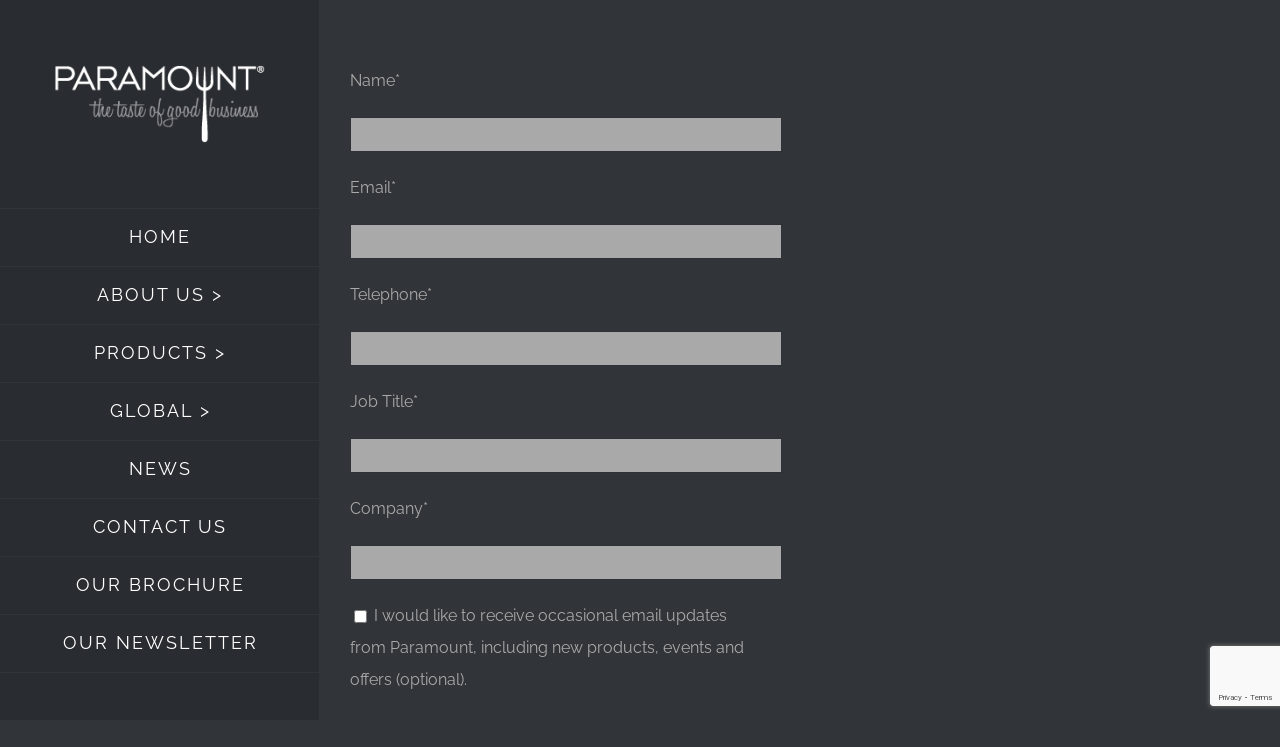

--- FILE ---
content_type: text/html; charset=utf-8
request_url: https://www.google.com/recaptcha/api2/anchor?ar=1&k=6Lcewq0UAAAAAFTLqlO0GJusmQ6gQwsx0RauCd_2&co=aHR0cHM6Ly93d3cucGFyYW1vdW50MjEuY28udWs6NDQz&hl=en&v=PoyoqOPhxBO7pBk68S4YbpHZ&size=invisible&anchor-ms=20000&execute-ms=30000&cb=3nxct2fykvef
body_size: 48574
content:
<!DOCTYPE HTML><html dir="ltr" lang="en"><head><meta http-equiv="Content-Type" content="text/html; charset=UTF-8">
<meta http-equiv="X-UA-Compatible" content="IE=edge">
<title>reCAPTCHA</title>
<style type="text/css">
/* cyrillic-ext */
@font-face {
  font-family: 'Roboto';
  font-style: normal;
  font-weight: 400;
  font-stretch: 100%;
  src: url(//fonts.gstatic.com/s/roboto/v48/KFO7CnqEu92Fr1ME7kSn66aGLdTylUAMa3GUBHMdazTgWw.woff2) format('woff2');
  unicode-range: U+0460-052F, U+1C80-1C8A, U+20B4, U+2DE0-2DFF, U+A640-A69F, U+FE2E-FE2F;
}
/* cyrillic */
@font-face {
  font-family: 'Roboto';
  font-style: normal;
  font-weight: 400;
  font-stretch: 100%;
  src: url(//fonts.gstatic.com/s/roboto/v48/KFO7CnqEu92Fr1ME7kSn66aGLdTylUAMa3iUBHMdazTgWw.woff2) format('woff2');
  unicode-range: U+0301, U+0400-045F, U+0490-0491, U+04B0-04B1, U+2116;
}
/* greek-ext */
@font-face {
  font-family: 'Roboto';
  font-style: normal;
  font-weight: 400;
  font-stretch: 100%;
  src: url(//fonts.gstatic.com/s/roboto/v48/KFO7CnqEu92Fr1ME7kSn66aGLdTylUAMa3CUBHMdazTgWw.woff2) format('woff2');
  unicode-range: U+1F00-1FFF;
}
/* greek */
@font-face {
  font-family: 'Roboto';
  font-style: normal;
  font-weight: 400;
  font-stretch: 100%;
  src: url(//fonts.gstatic.com/s/roboto/v48/KFO7CnqEu92Fr1ME7kSn66aGLdTylUAMa3-UBHMdazTgWw.woff2) format('woff2');
  unicode-range: U+0370-0377, U+037A-037F, U+0384-038A, U+038C, U+038E-03A1, U+03A3-03FF;
}
/* math */
@font-face {
  font-family: 'Roboto';
  font-style: normal;
  font-weight: 400;
  font-stretch: 100%;
  src: url(//fonts.gstatic.com/s/roboto/v48/KFO7CnqEu92Fr1ME7kSn66aGLdTylUAMawCUBHMdazTgWw.woff2) format('woff2');
  unicode-range: U+0302-0303, U+0305, U+0307-0308, U+0310, U+0312, U+0315, U+031A, U+0326-0327, U+032C, U+032F-0330, U+0332-0333, U+0338, U+033A, U+0346, U+034D, U+0391-03A1, U+03A3-03A9, U+03B1-03C9, U+03D1, U+03D5-03D6, U+03F0-03F1, U+03F4-03F5, U+2016-2017, U+2034-2038, U+203C, U+2040, U+2043, U+2047, U+2050, U+2057, U+205F, U+2070-2071, U+2074-208E, U+2090-209C, U+20D0-20DC, U+20E1, U+20E5-20EF, U+2100-2112, U+2114-2115, U+2117-2121, U+2123-214F, U+2190, U+2192, U+2194-21AE, U+21B0-21E5, U+21F1-21F2, U+21F4-2211, U+2213-2214, U+2216-22FF, U+2308-230B, U+2310, U+2319, U+231C-2321, U+2336-237A, U+237C, U+2395, U+239B-23B7, U+23D0, U+23DC-23E1, U+2474-2475, U+25AF, U+25B3, U+25B7, U+25BD, U+25C1, U+25CA, U+25CC, U+25FB, U+266D-266F, U+27C0-27FF, U+2900-2AFF, U+2B0E-2B11, U+2B30-2B4C, U+2BFE, U+3030, U+FF5B, U+FF5D, U+1D400-1D7FF, U+1EE00-1EEFF;
}
/* symbols */
@font-face {
  font-family: 'Roboto';
  font-style: normal;
  font-weight: 400;
  font-stretch: 100%;
  src: url(//fonts.gstatic.com/s/roboto/v48/KFO7CnqEu92Fr1ME7kSn66aGLdTylUAMaxKUBHMdazTgWw.woff2) format('woff2');
  unicode-range: U+0001-000C, U+000E-001F, U+007F-009F, U+20DD-20E0, U+20E2-20E4, U+2150-218F, U+2190, U+2192, U+2194-2199, U+21AF, U+21E6-21F0, U+21F3, U+2218-2219, U+2299, U+22C4-22C6, U+2300-243F, U+2440-244A, U+2460-24FF, U+25A0-27BF, U+2800-28FF, U+2921-2922, U+2981, U+29BF, U+29EB, U+2B00-2BFF, U+4DC0-4DFF, U+FFF9-FFFB, U+10140-1018E, U+10190-1019C, U+101A0, U+101D0-101FD, U+102E0-102FB, U+10E60-10E7E, U+1D2C0-1D2D3, U+1D2E0-1D37F, U+1F000-1F0FF, U+1F100-1F1AD, U+1F1E6-1F1FF, U+1F30D-1F30F, U+1F315, U+1F31C, U+1F31E, U+1F320-1F32C, U+1F336, U+1F378, U+1F37D, U+1F382, U+1F393-1F39F, U+1F3A7-1F3A8, U+1F3AC-1F3AF, U+1F3C2, U+1F3C4-1F3C6, U+1F3CA-1F3CE, U+1F3D4-1F3E0, U+1F3ED, U+1F3F1-1F3F3, U+1F3F5-1F3F7, U+1F408, U+1F415, U+1F41F, U+1F426, U+1F43F, U+1F441-1F442, U+1F444, U+1F446-1F449, U+1F44C-1F44E, U+1F453, U+1F46A, U+1F47D, U+1F4A3, U+1F4B0, U+1F4B3, U+1F4B9, U+1F4BB, U+1F4BF, U+1F4C8-1F4CB, U+1F4D6, U+1F4DA, U+1F4DF, U+1F4E3-1F4E6, U+1F4EA-1F4ED, U+1F4F7, U+1F4F9-1F4FB, U+1F4FD-1F4FE, U+1F503, U+1F507-1F50B, U+1F50D, U+1F512-1F513, U+1F53E-1F54A, U+1F54F-1F5FA, U+1F610, U+1F650-1F67F, U+1F687, U+1F68D, U+1F691, U+1F694, U+1F698, U+1F6AD, U+1F6B2, U+1F6B9-1F6BA, U+1F6BC, U+1F6C6-1F6CF, U+1F6D3-1F6D7, U+1F6E0-1F6EA, U+1F6F0-1F6F3, U+1F6F7-1F6FC, U+1F700-1F7FF, U+1F800-1F80B, U+1F810-1F847, U+1F850-1F859, U+1F860-1F887, U+1F890-1F8AD, U+1F8B0-1F8BB, U+1F8C0-1F8C1, U+1F900-1F90B, U+1F93B, U+1F946, U+1F984, U+1F996, U+1F9E9, U+1FA00-1FA6F, U+1FA70-1FA7C, U+1FA80-1FA89, U+1FA8F-1FAC6, U+1FACE-1FADC, U+1FADF-1FAE9, U+1FAF0-1FAF8, U+1FB00-1FBFF;
}
/* vietnamese */
@font-face {
  font-family: 'Roboto';
  font-style: normal;
  font-weight: 400;
  font-stretch: 100%;
  src: url(//fonts.gstatic.com/s/roboto/v48/KFO7CnqEu92Fr1ME7kSn66aGLdTylUAMa3OUBHMdazTgWw.woff2) format('woff2');
  unicode-range: U+0102-0103, U+0110-0111, U+0128-0129, U+0168-0169, U+01A0-01A1, U+01AF-01B0, U+0300-0301, U+0303-0304, U+0308-0309, U+0323, U+0329, U+1EA0-1EF9, U+20AB;
}
/* latin-ext */
@font-face {
  font-family: 'Roboto';
  font-style: normal;
  font-weight: 400;
  font-stretch: 100%;
  src: url(//fonts.gstatic.com/s/roboto/v48/KFO7CnqEu92Fr1ME7kSn66aGLdTylUAMa3KUBHMdazTgWw.woff2) format('woff2');
  unicode-range: U+0100-02BA, U+02BD-02C5, U+02C7-02CC, U+02CE-02D7, U+02DD-02FF, U+0304, U+0308, U+0329, U+1D00-1DBF, U+1E00-1E9F, U+1EF2-1EFF, U+2020, U+20A0-20AB, U+20AD-20C0, U+2113, U+2C60-2C7F, U+A720-A7FF;
}
/* latin */
@font-face {
  font-family: 'Roboto';
  font-style: normal;
  font-weight: 400;
  font-stretch: 100%;
  src: url(//fonts.gstatic.com/s/roboto/v48/KFO7CnqEu92Fr1ME7kSn66aGLdTylUAMa3yUBHMdazQ.woff2) format('woff2');
  unicode-range: U+0000-00FF, U+0131, U+0152-0153, U+02BB-02BC, U+02C6, U+02DA, U+02DC, U+0304, U+0308, U+0329, U+2000-206F, U+20AC, U+2122, U+2191, U+2193, U+2212, U+2215, U+FEFF, U+FFFD;
}
/* cyrillic-ext */
@font-face {
  font-family: 'Roboto';
  font-style: normal;
  font-weight: 500;
  font-stretch: 100%;
  src: url(//fonts.gstatic.com/s/roboto/v48/KFO7CnqEu92Fr1ME7kSn66aGLdTylUAMa3GUBHMdazTgWw.woff2) format('woff2');
  unicode-range: U+0460-052F, U+1C80-1C8A, U+20B4, U+2DE0-2DFF, U+A640-A69F, U+FE2E-FE2F;
}
/* cyrillic */
@font-face {
  font-family: 'Roboto';
  font-style: normal;
  font-weight: 500;
  font-stretch: 100%;
  src: url(//fonts.gstatic.com/s/roboto/v48/KFO7CnqEu92Fr1ME7kSn66aGLdTylUAMa3iUBHMdazTgWw.woff2) format('woff2');
  unicode-range: U+0301, U+0400-045F, U+0490-0491, U+04B0-04B1, U+2116;
}
/* greek-ext */
@font-face {
  font-family: 'Roboto';
  font-style: normal;
  font-weight: 500;
  font-stretch: 100%;
  src: url(//fonts.gstatic.com/s/roboto/v48/KFO7CnqEu92Fr1ME7kSn66aGLdTylUAMa3CUBHMdazTgWw.woff2) format('woff2');
  unicode-range: U+1F00-1FFF;
}
/* greek */
@font-face {
  font-family: 'Roboto';
  font-style: normal;
  font-weight: 500;
  font-stretch: 100%;
  src: url(//fonts.gstatic.com/s/roboto/v48/KFO7CnqEu92Fr1ME7kSn66aGLdTylUAMa3-UBHMdazTgWw.woff2) format('woff2');
  unicode-range: U+0370-0377, U+037A-037F, U+0384-038A, U+038C, U+038E-03A1, U+03A3-03FF;
}
/* math */
@font-face {
  font-family: 'Roboto';
  font-style: normal;
  font-weight: 500;
  font-stretch: 100%;
  src: url(//fonts.gstatic.com/s/roboto/v48/KFO7CnqEu92Fr1ME7kSn66aGLdTylUAMawCUBHMdazTgWw.woff2) format('woff2');
  unicode-range: U+0302-0303, U+0305, U+0307-0308, U+0310, U+0312, U+0315, U+031A, U+0326-0327, U+032C, U+032F-0330, U+0332-0333, U+0338, U+033A, U+0346, U+034D, U+0391-03A1, U+03A3-03A9, U+03B1-03C9, U+03D1, U+03D5-03D6, U+03F0-03F1, U+03F4-03F5, U+2016-2017, U+2034-2038, U+203C, U+2040, U+2043, U+2047, U+2050, U+2057, U+205F, U+2070-2071, U+2074-208E, U+2090-209C, U+20D0-20DC, U+20E1, U+20E5-20EF, U+2100-2112, U+2114-2115, U+2117-2121, U+2123-214F, U+2190, U+2192, U+2194-21AE, U+21B0-21E5, U+21F1-21F2, U+21F4-2211, U+2213-2214, U+2216-22FF, U+2308-230B, U+2310, U+2319, U+231C-2321, U+2336-237A, U+237C, U+2395, U+239B-23B7, U+23D0, U+23DC-23E1, U+2474-2475, U+25AF, U+25B3, U+25B7, U+25BD, U+25C1, U+25CA, U+25CC, U+25FB, U+266D-266F, U+27C0-27FF, U+2900-2AFF, U+2B0E-2B11, U+2B30-2B4C, U+2BFE, U+3030, U+FF5B, U+FF5D, U+1D400-1D7FF, U+1EE00-1EEFF;
}
/* symbols */
@font-face {
  font-family: 'Roboto';
  font-style: normal;
  font-weight: 500;
  font-stretch: 100%;
  src: url(//fonts.gstatic.com/s/roboto/v48/KFO7CnqEu92Fr1ME7kSn66aGLdTylUAMaxKUBHMdazTgWw.woff2) format('woff2');
  unicode-range: U+0001-000C, U+000E-001F, U+007F-009F, U+20DD-20E0, U+20E2-20E4, U+2150-218F, U+2190, U+2192, U+2194-2199, U+21AF, U+21E6-21F0, U+21F3, U+2218-2219, U+2299, U+22C4-22C6, U+2300-243F, U+2440-244A, U+2460-24FF, U+25A0-27BF, U+2800-28FF, U+2921-2922, U+2981, U+29BF, U+29EB, U+2B00-2BFF, U+4DC0-4DFF, U+FFF9-FFFB, U+10140-1018E, U+10190-1019C, U+101A0, U+101D0-101FD, U+102E0-102FB, U+10E60-10E7E, U+1D2C0-1D2D3, U+1D2E0-1D37F, U+1F000-1F0FF, U+1F100-1F1AD, U+1F1E6-1F1FF, U+1F30D-1F30F, U+1F315, U+1F31C, U+1F31E, U+1F320-1F32C, U+1F336, U+1F378, U+1F37D, U+1F382, U+1F393-1F39F, U+1F3A7-1F3A8, U+1F3AC-1F3AF, U+1F3C2, U+1F3C4-1F3C6, U+1F3CA-1F3CE, U+1F3D4-1F3E0, U+1F3ED, U+1F3F1-1F3F3, U+1F3F5-1F3F7, U+1F408, U+1F415, U+1F41F, U+1F426, U+1F43F, U+1F441-1F442, U+1F444, U+1F446-1F449, U+1F44C-1F44E, U+1F453, U+1F46A, U+1F47D, U+1F4A3, U+1F4B0, U+1F4B3, U+1F4B9, U+1F4BB, U+1F4BF, U+1F4C8-1F4CB, U+1F4D6, U+1F4DA, U+1F4DF, U+1F4E3-1F4E6, U+1F4EA-1F4ED, U+1F4F7, U+1F4F9-1F4FB, U+1F4FD-1F4FE, U+1F503, U+1F507-1F50B, U+1F50D, U+1F512-1F513, U+1F53E-1F54A, U+1F54F-1F5FA, U+1F610, U+1F650-1F67F, U+1F687, U+1F68D, U+1F691, U+1F694, U+1F698, U+1F6AD, U+1F6B2, U+1F6B9-1F6BA, U+1F6BC, U+1F6C6-1F6CF, U+1F6D3-1F6D7, U+1F6E0-1F6EA, U+1F6F0-1F6F3, U+1F6F7-1F6FC, U+1F700-1F7FF, U+1F800-1F80B, U+1F810-1F847, U+1F850-1F859, U+1F860-1F887, U+1F890-1F8AD, U+1F8B0-1F8BB, U+1F8C0-1F8C1, U+1F900-1F90B, U+1F93B, U+1F946, U+1F984, U+1F996, U+1F9E9, U+1FA00-1FA6F, U+1FA70-1FA7C, U+1FA80-1FA89, U+1FA8F-1FAC6, U+1FACE-1FADC, U+1FADF-1FAE9, U+1FAF0-1FAF8, U+1FB00-1FBFF;
}
/* vietnamese */
@font-face {
  font-family: 'Roboto';
  font-style: normal;
  font-weight: 500;
  font-stretch: 100%;
  src: url(//fonts.gstatic.com/s/roboto/v48/KFO7CnqEu92Fr1ME7kSn66aGLdTylUAMa3OUBHMdazTgWw.woff2) format('woff2');
  unicode-range: U+0102-0103, U+0110-0111, U+0128-0129, U+0168-0169, U+01A0-01A1, U+01AF-01B0, U+0300-0301, U+0303-0304, U+0308-0309, U+0323, U+0329, U+1EA0-1EF9, U+20AB;
}
/* latin-ext */
@font-face {
  font-family: 'Roboto';
  font-style: normal;
  font-weight: 500;
  font-stretch: 100%;
  src: url(//fonts.gstatic.com/s/roboto/v48/KFO7CnqEu92Fr1ME7kSn66aGLdTylUAMa3KUBHMdazTgWw.woff2) format('woff2');
  unicode-range: U+0100-02BA, U+02BD-02C5, U+02C7-02CC, U+02CE-02D7, U+02DD-02FF, U+0304, U+0308, U+0329, U+1D00-1DBF, U+1E00-1E9F, U+1EF2-1EFF, U+2020, U+20A0-20AB, U+20AD-20C0, U+2113, U+2C60-2C7F, U+A720-A7FF;
}
/* latin */
@font-face {
  font-family: 'Roboto';
  font-style: normal;
  font-weight: 500;
  font-stretch: 100%;
  src: url(//fonts.gstatic.com/s/roboto/v48/KFO7CnqEu92Fr1ME7kSn66aGLdTylUAMa3yUBHMdazQ.woff2) format('woff2');
  unicode-range: U+0000-00FF, U+0131, U+0152-0153, U+02BB-02BC, U+02C6, U+02DA, U+02DC, U+0304, U+0308, U+0329, U+2000-206F, U+20AC, U+2122, U+2191, U+2193, U+2212, U+2215, U+FEFF, U+FFFD;
}
/* cyrillic-ext */
@font-face {
  font-family: 'Roboto';
  font-style: normal;
  font-weight: 900;
  font-stretch: 100%;
  src: url(//fonts.gstatic.com/s/roboto/v48/KFO7CnqEu92Fr1ME7kSn66aGLdTylUAMa3GUBHMdazTgWw.woff2) format('woff2');
  unicode-range: U+0460-052F, U+1C80-1C8A, U+20B4, U+2DE0-2DFF, U+A640-A69F, U+FE2E-FE2F;
}
/* cyrillic */
@font-face {
  font-family: 'Roboto';
  font-style: normal;
  font-weight: 900;
  font-stretch: 100%;
  src: url(//fonts.gstatic.com/s/roboto/v48/KFO7CnqEu92Fr1ME7kSn66aGLdTylUAMa3iUBHMdazTgWw.woff2) format('woff2');
  unicode-range: U+0301, U+0400-045F, U+0490-0491, U+04B0-04B1, U+2116;
}
/* greek-ext */
@font-face {
  font-family: 'Roboto';
  font-style: normal;
  font-weight: 900;
  font-stretch: 100%;
  src: url(//fonts.gstatic.com/s/roboto/v48/KFO7CnqEu92Fr1ME7kSn66aGLdTylUAMa3CUBHMdazTgWw.woff2) format('woff2');
  unicode-range: U+1F00-1FFF;
}
/* greek */
@font-face {
  font-family: 'Roboto';
  font-style: normal;
  font-weight: 900;
  font-stretch: 100%;
  src: url(//fonts.gstatic.com/s/roboto/v48/KFO7CnqEu92Fr1ME7kSn66aGLdTylUAMa3-UBHMdazTgWw.woff2) format('woff2');
  unicode-range: U+0370-0377, U+037A-037F, U+0384-038A, U+038C, U+038E-03A1, U+03A3-03FF;
}
/* math */
@font-face {
  font-family: 'Roboto';
  font-style: normal;
  font-weight: 900;
  font-stretch: 100%;
  src: url(//fonts.gstatic.com/s/roboto/v48/KFO7CnqEu92Fr1ME7kSn66aGLdTylUAMawCUBHMdazTgWw.woff2) format('woff2');
  unicode-range: U+0302-0303, U+0305, U+0307-0308, U+0310, U+0312, U+0315, U+031A, U+0326-0327, U+032C, U+032F-0330, U+0332-0333, U+0338, U+033A, U+0346, U+034D, U+0391-03A1, U+03A3-03A9, U+03B1-03C9, U+03D1, U+03D5-03D6, U+03F0-03F1, U+03F4-03F5, U+2016-2017, U+2034-2038, U+203C, U+2040, U+2043, U+2047, U+2050, U+2057, U+205F, U+2070-2071, U+2074-208E, U+2090-209C, U+20D0-20DC, U+20E1, U+20E5-20EF, U+2100-2112, U+2114-2115, U+2117-2121, U+2123-214F, U+2190, U+2192, U+2194-21AE, U+21B0-21E5, U+21F1-21F2, U+21F4-2211, U+2213-2214, U+2216-22FF, U+2308-230B, U+2310, U+2319, U+231C-2321, U+2336-237A, U+237C, U+2395, U+239B-23B7, U+23D0, U+23DC-23E1, U+2474-2475, U+25AF, U+25B3, U+25B7, U+25BD, U+25C1, U+25CA, U+25CC, U+25FB, U+266D-266F, U+27C0-27FF, U+2900-2AFF, U+2B0E-2B11, U+2B30-2B4C, U+2BFE, U+3030, U+FF5B, U+FF5D, U+1D400-1D7FF, U+1EE00-1EEFF;
}
/* symbols */
@font-face {
  font-family: 'Roboto';
  font-style: normal;
  font-weight: 900;
  font-stretch: 100%;
  src: url(//fonts.gstatic.com/s/roboto/v48/KFO7CnqEu92Fr1ME7kSn66aGLdTylUAMaxKUBHMdazTgWw.woff2) format('woff2');
  unicode-range: U+0001-000C, U+000E-001F, U+007F-009F, U+20DD-20E0, U+20E2-20E4, U+2150-218F, U+2190, U+2192, U+2194-2199, U+21AF, U+21E6-21F0, U+21F3, U+2218-2219, U+2299, U+22C4-22C6, U+2300-243F, U+2440-244A, U+2460-24FF, U+25A0-27BF, U+2800-28FF, U+2921-2922, U+2981, U+29BF, U+29EB, U+2B00-2BFF, U+4DC0-4DFF, U+FFF9-FFFB, U+10140-1018E, U+10190-1019C, U+101A0, U+101D0-101FD, U+102E0-102FB, U+10E60-10E7E, U+1D2C0-1D2D3, U+1D2E0-1D37F, U+1F000-1F0FF, U+1F100-1F1AD, U+1F1E6-1F1FF, U+1F30D-1F30F, U+1F315, U+1F31C, U+1F31E, U+1F320-1F32C, U+1F336, U+1F378, U+1F37D, U+1F382, U+1F393-1F39F, U+1F3A7-1F3A8, U+1F3AC-1F3AF, U+1F3C2, U+1F3C4-1F3C6, U+1F3CA-1F3CE, U+1F3D4-1F3E0, U+1F3ED, U+1F3F1-1F3F3, U+1F3F5-1F3F7, U+1F408, U+1F415, U+1F41F, U+1F426, U+1F43F, U+1F441-1F442, U+1F444, U+1F446-1F449, U+1F44C-1F44E, U+1F453, U+1F46A, U+1F47D, U+1F4A3, U+1F4B0, U+1F4B3, U+1F4B9, U+1F4BB, U+1F4BF, U+1F4C8-1F4CB, U+1F4D6, U+1F4DA, U+1F4DF, U+1F4E3-1F4E6, U+1F4EA-1F4ED, U+1F4F7, U+1F4F9-1F4FB, U+1F4FD-1F4FE, U+1F503, U+1F507-1F50B, U+1F50D, U+1F512-1F513, U+1F53E-1F54A, U+1F54F-1F5FA, U+1F610, U+1F650-1F67F, U+1F687, U+1F68D, U+1F691, U+1F694, U+1F698, U+1F6AD, U+1F6B2, U+1F6B9-1F6BA, U+1F6BC, U+1F6C6-1F6CF, U+1F6D3-1F6D7, U+1F6E0-1F6EA, U+1F6F0-1F6F3, U+1F6F7-1F6FC, U+1F700-1F7FF, U+1F800-1F80B, U+1F810-1F847, U+1F850-1F859, U+1F860-1F887, U+1F890-1F8AD, U+1F8B0-1F8BB, U+1F8C0-1F8C1, U+1F900-1F90B, U+1F93B, U+1F946, U+1F984, U+1F996, U+1F9E9, U+1FA00-1FA6F, U+1FA70-1FA7C, U+1FA80-1FA89, U+1FA8F-1FAC6, U+1FACE-1FADC, U+1FADF-1FAE9, U+1FAF0-1FAF8, U+1FB00-1FBFF;
}
/* vietnamese */
@font-face {
  font-family: 'Roboto';
  font-style: normal;
  font-weight: 900;
  font-stretch: 100%;
  src: url(//fonts.gstatic.com/s/roboto/v48/KFO7CnqEu92Fr1ME7kSn66aGLdTylUAMa3OUBHMdazTgWw.woff2) format('woff2');
  unicode-range: U+0102-0103, U+0110-0111, U+0128-0129, U+0168-0169, U+01A0-01A1, U+01AF-01B0, U+0300-0301, U+0303-0304, U+0308-0309, U+0323, U+0329, U+1EA0-1EF9, U+20AB;
}
/* latin-ext */
@font-face {
  font-family: 'Roboto';
  font-style: normal;
  font-weight: 900;
  font-stretch: 100%;
  src: url(//fonts.gstatic.com/s/roboto/v48/KFO7CnqEu92Fr1ME7kSn66aGLdTylUAMa3KUBHMdazTgWw.woff2) format('woff2');
  unicode-range: U+0100-02BA, U+02BD-02C5, U+02C7-02CC, U+02CE-02D7, U+02DD-02FF, U+0304, U+0308, U+0329, U+1D00-1DBF, U+1E00-1E9F, U+1EF2-1EFF, U+2020, U+20A0-20AB, U+20AD-20C0, U+2113, U+2C60-2C7F, U+A720-A7FF;
}
/* latin */
@font-face {
  font-family: 'Roboto';
  font-style: normal;
  font-weight: 900;
  font-stretch: 100%;
  src: url(//fonts.gstatic.com/s/roboto/v48/KFO7CnqEu92Fr1ME7kSn66aGLdTylUAMa3yUBHMdazQ.woff2) format('woff2');
  unicode-range: U+0000-00FF, U+0131, U+0152-0153, U+02BB-02BC, U+02C6, U+02DA, U+02DC, U+0304, U+0308, U+0329, U+2000-206F, U+20AC, U+2122, U+2191, U+2193, U+2212, U+2215, U+FEFF, U+FFFD;
}

</style>
<link rel="stylesheet" type="text/css" href="https://www.gstatic.com/recaptcha/releases/PoyoqOPhxBO7pBk68S4YbpHZ/styles__ltr.css">
<script nonce="5YeShhJSzhUWBpg8cL8uSA" type="text/javascript">window['__recaptcha_api'] = 'https://www.google.com/recaptcha/api2/';</script>
<script type="text/javascript" src="https://www.gstatic.com/recaptcha/releases/PoyoqOPhxBO7pBk68S4YbpHZ/recaptcha__en.js" nonce="5YeShhJSzhUWBpg8cL8uSA">
      
    </script></head>
<body><div id="rc-anchor-alert" class="rc-anchor-alert"></div>
<input type="hidden" id="recaptcha-token" value="[base64]">
<script type="text/javascript" nonce="5YeShhJSzhUWBpg8cL8uSA">
      recaptcha.anchor.Main.init("[\x22ainput\x22,[\x22bgdata\x22,\x22\x22,\[base64]/[base64]/UltIKytdPWE6KGE8MjA0OD9SW0grK109YT4+NnwxOTI6KChhJjY0NTEyKT09NTUyOTYmJnErMTxoLmxlbmd0aCYmKGguY2hhckNvZGVBdChxKzEpJjY0NTEyKT09NTYzMjA/[base64]/MjU1OlI/[base64]/[base64]/[base64]/[base64]/[base64]/[base64]/[base64]/[base64]/[base64]/[base64]\x22,\[base64]\x22,\x22w5xbw5/Ct0nCvkEVISjDpsKAZMKKw6U7w63DgWDDk1E9w5LCrEXCusOKKHggBgJ8aFjDg1tGwq7Dh1LDjcO+w7rDjgfDhMO2R8KYwp7CicOBAMOIJTDDjzQid8OFXEzDicO4U8KMLcK2w5/CjMKxwrgQwpTCm1vChjxHe2tMQlTDkUnDm8OUR8OAw4HCmMKgwrXCqsO8woV7bGYLMj4RWHc8Y8OEwoHCtA/[base64]/Nk7CpMKpRmnCrcK1dsKldcO1wqdTacKOamIDw4HDpErDjgwNw5UPRQ5yw6tjwonDmE/DmQ4SFEVEw7vDu8KDw6MLwoc2FcKewqMvwp3Ck8O2w7vDoCzDgsOIw4vCpFICCi/CrcOSw4FpbMO7w69pw7PCsSF0w7VdaVd/OMO2wp9LwoDChMKkw4puSMKPOcObTMKDInxlw6QXw4/CnsORw6vCoXvCnlxoQkoow4rCtR8Jw69mDcKbwqBUTMOIOSFgeFAVaMKgwqrCgjEVKMKcwoxjSsO3O8KAwoDDoGsyw5/[base64]/[base64]/DMK5wr3Clzk7w47Clw3CsMOPDsKeGkYPYcKTwroPw7QwUcO1GcO7JQDDrMKxckQRwoPClz9aGcOjw7bCuMONw5XDtMKEw5xtw7IqwqFpw6Viw6TCpVlzwp9NHi3CncO9TMORwrlLw6XDhmYpw50cwrrDvHbDmBLCvsKpwotxMcOjFsK/[base64]/Ckw/DlMK2wo3Cm386XsKsWk8RdsO0dcK1wonDgMO7w4Q3w7zCksOgTUfDjEwYw57DlV8kecKkw4YFwq/Cr37DnnhHXGQiw7TDjcKdwoR4wqR5w7XDhsKJRyDDhsKEwqo9wpQpDcOGaiPCuMO0w73Ck8KIwrvDrUdRw5nCmUNjwo1IekHCqcKrO3VJSyA8CMOBSsOyLlt+OMOsw5fDuXN7wognGUHClWldw4XCll/DmcKKAyt6wrPCtylUw7/CiipFRVfDphPCqjbCncO5woDDp8O/X3DDrgHDosO7Lx5lw67CqHB0wqQ6ZcKYPsOCVT5Cwq17esKjNGI1wqcEwqjDp8KTNsONUSXCkyjCuV/DiWrDt8Oxw4fDisOzwoRPNcOzCy5wRl8lDS/CqG3CvzbCr2DDnVYUIMKTOsKnwobCrjHDhUzDpcKzSjrDiMKDHsOpwr/DrMKFfMO+PcKmw6cbF3oBw6LDvELCm8KZw5PCgDXClVjDhQNXw4fCjcOZwrYXZMK+w6HCmyXDpMO8FD7DmMO6wpYIQDV3A8KOFmlYw7d+TsOFwqLCm8KwIcKhw5bDpsKqwprCtzpVwqBUwrM6w4HCicOaTETCi3DCncKFX2UMwrhhwqFsFsKVfyEUwrDCiMO/[base64]/wo4XRCjDo8KVwoHCjMOMw6jCgcOtIjfCrcKVRsKYw68ZJV9HHVfCqcKpw7PClcKDwpzDsx1JLEVUfTDClcK+ccOIecO7w7jCkcKIwoN3WsOkaMKWw5TDjMOrwrTCvytOHcKqBwU/JcKyw7E7dsKeUsKxw6nCjMK9VR9OOGTDgsOUY8K+OFY0EVLDgMOpC0NpPCE0wrxvw7UqLsO8wq9iw63DjjdGZz/CvMKDw5x8w6YiPFRHwovDjMOOJsKXd2bCoMOTw4XDmsOxw4PDhMKjw7nCji7DgsKdwpwjwrvCrMKcCn/CjQF4XMKZwr7Dj8O/wq8Ew7tDXsONw7pMO8OnRMOqw4DDrzQNw4HDvMOcU8KAwpplHlsswr9Fw4zCh8OJwojCkBDDq8OabRnDgsOow5LCqEURw6hYwr1wdMKOw7kTwqbCgwAtZw1BworDumjDrHsawrICwrnDo8KzVMKiwrEvw6hyN8ONw7ppwpgcw4XDjhTCv8K/w51VNB13w6JDQgPDkUrDiUpVChx6w6BrM29Uwq8GJ8O0XMKmwoXDn1nDu8K/woXDvcKewqJjKizCrl9MwqcbY8OXwoXCoS0nBXzCnMKBPMOgdQEvw5vCuAvCo0hZw79Mw6fCuMOeZC5fC3t/R8OHVsKKTMK/[base64]/CpHUXHcOudMOnwqfDkcKJwqDCuArDvMKHwqQMaMOzwq4pwpvCsnjDrBzDn8KURjvChAvDl8O7LlXCs8O1w7/CuBgZIMOUIxTDosKTGsOVcsKewow8woNBw7rCisO7w5vCmcKxwrkiwo/CnMOKwr/[base64]/ChMOqw587HihFEsKpw6rCvGF5wpXCi8O9w5c3wr54wpEzwrYyFsKAwrvCksO8w6IpFTlQUMKIfnjCpsKQN8Kbw78ew48lw6N9W3Z/wqfCo8Okw6fDrHIMwotjwpR7w4FzworCrhnCijLDn8KwVAXCnMOGUknCk8KRbE7CrcOcM2dsWS9iwpDDj04awoJ3wrRww7IOw5ZyQxHCknoyG8OLw7fCjcOWPcKSUk/CoVl3w5V9w4jCjMOlME57w77CncKXZGHCgsKswrPCiTPCl8OUwqJVa8K6w6kaXyLDucOKwp/CjxDDjw/[base64]/DlgVkw4UyBmHCnVUbfsO0wqfDnWjCmgVGWsOxdBtxwo/DrXECw4AyHcKZwo7CusOCN8Ozw4LCqVLDmkhww6Zrwp7DpMO7wrNCPsKAw4rDk8Knw60tYsKJDcO+b3nCkiPCosKow7tnR8O2Y8Kow7cPI8Kew5/[base64]/w7ZhZXZiw57CpiHCgSHDhzHClChUNMOnDnA+w4J8wq3DlcKxw4/DhMKHSj4Iw4DDlQBtw7wpbRBedRjCiRHCuXjCvcO+wqw+wonDlcOYw5R4MS8eb8Ogw7PCsijDkmjCoMKEFMKIwpfCu2HCusK/[base64]/w47DkMOzw4PClsOxR3nDk0RHSMK5w6okVcOcw6nCjS0Lw7/CnMKANHtFwrc+b8O0DsK1wpJVdGLCqWATY8OTXxLCjcKnW8KYTAPCg2jDmMOrJFFNw4cAwrzChy3DmyXCtzHDhsKIwrDDt8ODDcO/w54dVcOdw6BIwrFsV8KyF3DCu104w5vDhMODwrHCrnTDnl7CuhAebcOWd8O5OUnClMKew4Rnw517aR7Cin3CpsOswrrDtsKPwpvDrMKEw63CnnfDhBwDKy7CjgFqw4vDuMOKDmVvCQxqw6bCvcOHw4JuGcO3RsOYNWAfwpbDrsOSwoHDjMO/QSzCjcKNw4xsw5rClBozKMK/w6duWzjDs8OzC8OePFLCjTsHREhvZsOaU8KgwqwfEMOLwpnChS1Xw4jCuMOdw6XDncKawp/CpsKKdsOGbsO4w7tpcsKrw4IMAsO/[base64]/Ds8Kcwp8SwoJYPcKnCMKhe03CqlnCphw7w7twbG3CosK9w53CvcO3w7vCosO/w4kowqBMwo7CocK7wrPCqsOdwrgiw7vCtRTCsWhVw7HDnsKyw7HDi8ObwoTDm8O3K27CicKrX2oXDMKqNsO/M1TDucOWw69Nwo7Ck8Owwr3DrCleU8KTNcKFwpfCsMKLPzHCkh54w43DmMK8w67Do8K8wohnw7sMwqDDuMOiwrDDjsOBJsK7WnrDu8KJDsOIeF/Dn8KYOg7Ci8KVA3TDg8KyaMOGN8OHwpY6w6UkwrJrwrDDuCjCm8ORdMKDw7DDuDnDmQQ8EAjCuUdOcELDpzTCvhbDtXfDtsOMw7Arw7LCvsOYw4IOwr8iGFIRwpQnNsOnbMO0G8KawpUlw7cgwqPDijvCtMO3VcO/[base64]/CrDDDtMKcw4A5LXY9bMK5w7fCpsKVw7HDosO+wozDpn4LacOow4JVw4jDiMOrLRZ6w7jDoxMracKwwqHCm8OeJsKiwqhsI8OACsKya3RFw7sqB8OUw7TDlwfCuMOkQicRRGcZw5nCsTt7wovDtzp4XMKawq1SbMO1w6jClUzDjcKCwrvDvElnJiPDjMK/NH/DvWtceTPDqcOQwrbDqsOmwoPCpwvCnMK2NDHDp8KIwpkyw4jCpT0ywpldFMKLZMOmwqnDu8KiYUtqw4zDgBY+WxBSQ8KUw6NdTcKDw7DCtEzDi0guUcOGRRLCv8OXw4nDoMKTwobCul0Bd1skSzUhOsKBw7Zack/[base64]/w5hnwqHDihFtYsKVw6/Dg8OfcMOLwozDisK6dsO7wp7ChjdYWm5eVgPCjcOOw4R+GMORCTp0w6LDrknDuxzDn3UGLcKzw4YeGsKYwpExw7PDhMOYG0PDicKqV2XCmF/CgsOhCsOBw5fCg0UWwo/DncOsw5/DgMKrwpHDmwI1RMO9f2Yuw77Dq8OkwqbDpsKVwrTDqsKDwrMVw6h+RsKzw7zDvD0IX3I+w6wIcMKawofCl8KFw7cswpzCm8OOScOswrDCr8Kab1rDisKiwqkfwo0uw4R2J2kGwqs3JSspPsOgXXLDqQUqBHwrw6/Dj8OaLcOYW8OJwrwFw4tow4zCusK6wr3Cr8KrKQvDgVfDsjJXXBzCocK7wp0SYAh/wo/CqlpvwqnCqsKJDMKDwq4zwqNXwqcUwr9JwpnCjGPCoA7DqivDmVnDrE4uYsOmM8OcLWfCsSXCjR8qDsOJwrPCjMKRwqEeSMK/WMO/wpnCt8OpM0fDnsOUwokYwpNEwoPDrMOlcUTCqMKlC8OGw4PCm8KKw7hTwpcUPAbCgsKxUFDDmzfCrEM0aV5ffcOLw5jCqWtJcn/DusK/A8OyHMOQMBptV04vPlLCvkTDrsOpw7DCpcKSw6huw7PDt0bCgiPDpULCiMOyw4PDj8Okw6Rgw4o7DxoMM34MwofCm3/DhXHClR7ClcOQDwp4TAlFwq4pwpB/[base64]/w5daUcOMNsOnTsK2aylTEcKqLMOtSk44YnRIwoZIw6vDjVAXccK8QWgMwrxIFHHCiTnDhMOfwogiwqDCssKGwpvCpk3Dt0I4wpw1UcOow4JQw6DCg8OqP8Kww5HClxQ/w7cQFMKMw5ItY3I5wqjDvcKbKMOTw4UWZijCmsKgQsKvw4/[base64]/w78zIXjCpcOZc8KDwo3Cr8O6QMO5MsK/wqcVEHU5w4vCsVwYVMK+w7jCmiRHeMKgwo01wqwqBCEwwqtZFAI+wp9Awr0/ajxswr3DosO1wq8Hwqd3FSTDuMOAPATDm8KVJMKDwrDDnhE1UcKIwpVtwrkRw7JGwpkKEGzCjWvDu8KtKsKbw4oMfcK5wo7CkcOZwrN2wpkNTzUlwpbDoMOgOxBaaC/CoMO6w4IVw4AvH1EGw7TCi8OYwpnCjHHDrMOpw4x1McO+G2FDHX5Yw6TDuS7CoMOCAcK3wq0nwoQjwrRaCSLCtUtPf2BOVQjDgCfDlMKNwrg9wqjDlcKSZ8KAwoF2wo/[base64]/DkQszw4d0w4QgwrvDhjtOwqBWwonCnsKuwp1FwpvDsMK4ESxVJMKoaMKaNcKNwpvChlvCuTXCmRw9wrTCsGLDsFYPYsKgw6HCscKLw7jCmsOzw6vCt8OcTMKjwo/DjmrDgB/DnMO1SsKGGcKAew5Gw57DrEfDrMOyPMOgasObEzczTsO2ZcOtQiXDuCh4WsKdw5vDsMOww7/[base64]/VWkbwrhWHMKswoDCtD1GHcO7NcKNFE/[base64]/AgkOdgLCtMOUM10ewrHCrMKnNsKAFELDjgnCsEkXRx/[base64]/TcOVwq/DnMKTOULCt8O8w6TClkDCkcKCwo3DosKrw4cawr5hDmhgw6jCqCl7bsO6w43CvMKyS8OEw7rDicK2wqMRSk5PAMKmHMK2wqYBAMOmYsOWLsOUwpDDs3rCoFXDusKOwpbDhcKawr4nc8KrwqzDtQlfJwnCtXsxw7c6w5YDworDkA3CucO7w5LCoQ9/[base64]/CicO8KcOXwq7Dp8KKwrTDrGIKwp3CuMKLwoQ+w4rChBTCrsOowpXCisKdwoYcMWHCpEhcbsO5GsKeV8KXGMOaeMO3w4JiHg3DpMKCXcOFUAVNFMKpw4o+w4/[base64]/DvnwMS0TChSsIwpVVwobCv29Uwq9zLCN2wqQywpzDtMOjw5bCh3Uzwos9McKUw4MJM8KAwpvDvMKLScKjwqMvd38yw4XDp8OPWwjDgsKKw64Kw7jCmHIxwqxGa8K4w7fCiMKEJsKYRiLCng0/YF7CisO6NmTDiRfDt8KPwonDksObw4o5cz7CqE/CsEEYwqRFdsKHCMKtNEDDrMKkwq8rwq9sWGDCgW/Ci8KBOxZiHy0rAAPChcKmwpZ3wonDs8KpwpF0NSgtMWUJc8OgPsO0w6NqM8Ksw6gJwoBnw4zDqyDDnj/CosKhf2MOw5vCiQhYw7jDsMKFw4pUw41CCsKywoAtEMOcw4gHw47DlMOmSMKKw7PDssOjaMK5DMKOe8OnbinCnk7DuhlVw7LDozAFBVHCucKVNMKyw5NNwogyTsOxwr/Dm8KwXSnChAcmwq/DjRHCgUB1w65Kw53CqF86dgs4w4fChVZPwpzDqsKrw5wOwo0cw4DCm8KTYSQiUg/DhHMNYcOYJMKgXFXCjcOMXVVjw5XDu8Ofw6/CrFjDvsKJQ3wqwpN3wr/DuUzDlMOew77CpcKxwpbDscKuwpdONcKORl5twptffkxtw5wQw6vCu8OIw4NiEMK4XMO2LsK8TmLCpUjDoR0Mw67CkMOUYC8QBWPDnwJlL13CssKCWzjDoALChivCvFxew6VCIhnCrcOFf8KQw4rCtsKjw7jCjW8jEsOsbSTDrMKdw5/[base64]/[base64]/DiDUlMQDCvsKwfsOVL8Opw7UfJMOVYXXCollqw63CkTbDgxxfwqgXw48bAz1oL1/DmyjDtMKLBsOAYwrDvMKbw4VxJCNWw7jCicORWjrDlCh9w7bDt8KhwpXCl8K6HcKOelxARghBwr8Cwrt5w5RcwqDClE/Dsn/Dgw5Lw6HDgw8lw4p9alNZw7fCoh/Dt8OfLzdXZW7DtHTCucKGH3jCucOfw7VmLCwBwp04a8KWT8K3wqtKwrUdTsO0MsKCw5N/[base64]/Csn/ClA9wwpzDoUvCh8O9wqrCvx55RMKcU8KSwqxyDsKTwqA5W8OJwpHCil1+aSU2B07CqUxlwos8YXc4TzRhw7sQwrPDrj9vFsO8az7DrRPCk3nDi8K2dcKzw4JhRzIqw6INR3EBVcOae3wwwrTDgSBjwq5PRMKMdQcrFcKJw5XDsMOFwo/DrsKJNcOOwqoZa8Kjw73DgMK9worDs08gczrDlBo6w4DCmzjDiW4qwpw2I8OZwqTDjMOuw7TCisKDA1zCnX8dw4PDm8OZB8OTwrMNwq3DiW/DqQHDpQDCvFdzDcKPbh3Cmis0w4TCm2Unwr5+w55hGm3DpcObXcKwaMKHcMO3bMKabMOeAQ9TIMKZcMOtTk14w7fChlLCrFzCrgTCph7Dslh/w5gKPsOZb2YFwr3DpC9hLH/[base64]/CvQ4EwqvCmMKrw7DDuMKFwp9SECbClsKmAlgwwr7DuMKwPDcZD8OHw4vCgBPCk8KbWms1worCvMK/ZcOpTUvCscOew6/DmMKdw6DDpGdmw49SQ0Rpw4tVD3gHHGHDpcOUOkvCgmLCqXDCn8OqKEvCt8KgCXLCuGDCnmN+HsOOwqPCm3HDu3YdM0LCqk3CrsKMwqEXBkYuQsO2WMKVwqHCmcOSdhDDj0fChcOoKcKDwovDtMK+I3HDnyTCnDJcwrrDtsOCOMOWY2llU2DCmcKOBcOfDcK7LW/Dq8K1I8K3YxvDrTjDtcOLAsKjwrRTwrXCm8ONw4bDhz40B1XDnWduwrPCnsOkRcOlwpDDsAbCtsOdwofClsKoel3CrcOZCn8Rw682CEzCtcOmw7PDi8OqakR7w5x4wovDrVsNw5gSZxnCkgx7wpzDv2/Dn0LDrsKWSGLDuMOTwrnDuMKnw4AQQCAPw6ckB8OQYMKHH37DvsOgwq/CqMOhY8KXwrcvXsOmwqXCpsOswqtDBcKVA8KKXQbDuMOCwr8nw5dewovDnFTDjsOBw6/CkVHDlMKFwrrDkMK/FMO+SVxsw7DCgBAlLMKrwp/Dj8Kew5fCr8KGUcKew7PDncKYFcOOw6vDp8OiwpDCsEMXKxQww7/[base64]/CpijCrsKLw4zDvkx0NRA3wqJgFCzCjMKJUkdvBSJ2w6Jxwq3CosK4NhvCp8OYKmfDusO4w4XCqUvCisKNScOBVsK8wrNpwqQLw47DqAvCpXPCocOMw5w4Am9SLsKrwpjDtXTDqMKGMx7DvmM+wrDCrsOlwoU2w7/CisOHwqTDkTDDh20RfGDCjUQaDsKWYsO8w5EYdcKoQsOqEW4Aw7fCo8Omf0zCl8Kawo18V2nDgcKzw7A9w5pwHMOZR8OPMibCmA56K8Obw7vDjD59ScOjF8O/w6kFZ8OswqYrPXAIw6tuEHzDq8Odw5taOAvDlncRHRXDpxVbAsOAw5DCsA0/[base64]/CjgbDocOvw4zDtcKcY8KMw7NrFQbCmFcwawPDh11Mc8KlEcKBHG/CsHbDjVfCn3zDqUTCuMOzAyVqwrfDgsKqOVfCo8KWL8O9wpVnwrbDs8O3wpXCjcO6w5XDrcOkMMKtTz/DksKSSTI9w5TDgzrCqsOyE8O8woR8wojCj8Oqw5N/wo3ClGMaMMOpw7cNEX0CVWkzSm0+dMKNw5tWSyHCvnHClTpjKj7CqcKhw4xVWitOwoE/GXNzB1ZNw5h8wostwpAXw6bCvT/CkhLCrAvCnmDCr3JFTxYfRCXDpTJkQcOUwpHDpj/DmMO+K8KsCcOQw4jDtsKZB8KRw6Ntwo/DsTTCosKufCE/VTw1wr47AAEzw6MHwrk4O8KGFsOawqg5FFTCsRPDsQHClcOFw5dxIBZCwqnDoMKaMcOgLMKWwpLCl8KAS05eDSLCuV/CqcK8RcObU8KuE3rCo8KkSsOGTcKGB8O8w6TDjiDDuk0GbMOOwofCtALDjAM7w7TCvsKjwrLCnsKCBGLCncKswpAow7PCp8Oxw6XCqxzClMKzw6/DrUfCoMOow4nCpnbCmcKuVijDt8KPwpPCsSbDlA/Dt1srw7lZOMOoXMOVwq7Crh/ChcOEw512YcOiwrrCvMKSSzlrwqTDiG/ClMKrwqRPwp0yE8K4MsKILsOQayU0woZVDcKEwqPCqU7CnVxAwp/CscOhHcOiw6AMZ8OgZzAiw6hpwoIWUcKaAcKeVcOqejdWwrnCvMOvPHVCOQMJLmBbTU7DoHwCKsO/bMOuwqvDmcKUYzhDAMO7PwQHaMKJw4vDoCBswq1JfFDCnhFselHCmcOSw5vDjMO1BBbCoFBZMTrCgGLChcKgB1bCo2sfwqbCj8Kcw7/Drh/DkUM0w6PCisO4wqEmw7vCvMKgd8O6CsOcw5/CncOaSm8bAR/CicOMLsOHwrIhGcKoHhDDsMOVFsKCDEvDjFfCmMKBw5zCulLDkcKlH8OHw5PCmxAvDy/ChyYCwoHDksKkOMObFMKaQ8Krw4rDkibCgcOWwpbCmcKLE1V9w6fChcOEwovCgjovG8OLw6/[base64]/DpQDDtnbDuh7DoEt/[base64]/[base64]/[base64]/DisO3bsOcZsKrwrnDrmDDrcKZanYsw7nDsgbDusORFcOcOMO+w63CrsKtFsKLw5/[base64]/[base64]/Dmyd+wrrCiMO3UhQ+f8OmXsOtwrDDhMOVHTLDqsKew4Uew550RTrDscKRXADCrEp1w5/CiMKMXMK/wrbCs3EGwpjDpcOAAsKDBsKZwoR5dUHDgAgtbhtdwpLCnHEFFsKew5DCtAXDgMOAwrQnEQDDq0DChcO/w44qDFhtwrEVZ1/Ciz/[base64]/bMKQQX3CmcOZw4TCgcO3LTLDtsOEw4/Dn8KRBzoTwpbCiGnCsG0ow4sBA8Kyw7U7wrYXXcKSwrjCuSvCjggFwrrCrcKHMhbDl8Ojw6U1IMOtND7DkGrDhcKuw57DlBTCtMKRGijDnCDDoTE2acKFw41bwrEYwqs6w5hlwpAcPiNMXU1VbsKnw6LDssK4fE/[base64]/CusK2XR99fzLDvTnCjzANbGFQw54jwoQaI8KYw5XCocKLG2Umwp4LRzrCscKew68EwqF2w5nCunDCtcKvMh7Cqhl9W8O4Pj3DhS8/Z8Kzw6VzDXB6BsO+w5tTLMKkF8O/ElRAAlrCocOiPsOmcAzDsMKEISbDjl/CtQtZw53DsiNQVMOJwqTCvnUJAG5uw43CvcKpRxsxZsO2OsK5wp3CqWXDucK4PsOtw7AEw5HCi8OEwrrDpB7DhAPDpMOow7nDvk7CkUbDtcKPwpkzwrtXwpNUCBV2w6fCgsKvw4Acw6vDjMKXUsO3wqRHAcOZw7IaPnrCmX58w7Jkw5ojw5YwwpbCrMOrPG3Ds3/Duj3Csz7Do8KjwrzCjMKWasKLe8KESEp6wpdSw5TDlGXDpsKfV8Oyw41twpDDgDhRaiPDpAPDrz50wqnCnAYmDGnCpsOaY09pw5pVFMKBPE/DrSNsIcOfwo5sw7jDuMKBTh7DiMOvwrRQD8OlcGvDpzo+wpNDw7x9EW5CwprCh8O5w7QYIHh9MhjCh8KmCcK7WsObw4JuMTsjwo8aw57CvG4Aw43DjcKSBMOYUsKIHcKhbEHCm0xCenTDhMKAwrdqAMODw5jDrsKhQljCuwHDrcOmIcKjwqILwr7DqMO/wo/DmcKcY8ORwrTCuU0vDcKMwqvCpcKLbn/DtVghHsOEIVxxw47DjMOGTl3Doys0UcOjwqVKYnAxWi3Du8KBw4JnbcOiKUTCky7CocKgw5llwqJwwoDDvXLDp1U9w73CkcOuwpRvKMKka8OHJ3DCpsK7Nnc9wplIfwk9HBPCp8Kdw7t6cnhSTMKiwo3DlkPDksKLw6J8w59rwoDDjMKqLn83RcOLHQzCrB/DhsOMw45yLmbCrsK/[base64]/[base64]/CvSPDlMOswroRwpDDlRoqERdXwoHCoWY1DztxIznCkcKZwokSwrc9w7EQMcOUA8K6w4IYwrM0QCPDssO1w7Jnw4/CmTA4wpYgasOqw4fDnMKMV8KeBVnDrcKrw5bDtDhPAm13wr4jFcKONcKLQTnCvcOXw7XDsMOTWMOjMn0pBw1sworCr2c8w5zDvFPCvg82wqfCs8OEw7XDs27DpMOCD3FWSMKOw6bCnU5Vw7/DucOYwr3Dj8KbE27CqWdYDjpCcT/Dg3rCi2/DrVYhwq0ww6XDocOoQUY4w7nDpMOWw7khRFTDgcKJS8OdSsK3OcKVwosrEBMTw6hmw5XCmU/DnMKPWsKgw4bDksOPw5rDuV8kSBpyw4xoEsKdw7gpAybDpCjCtcOAw7HDhMKUw4HCtMK4MX/Dj8K8woDCkl3CucOjCGrDo8O9wqrDiEnCqBMKw4sew4vDqsOoGnteNkjCk8OcwpnCksKyXcOYUMO4N8KVJcKGEsKdRAbCu1B5P8K2w5nCm8KhwojCoE8EGMKSwpzCi8ObRGAnwo/CnsK8P1jCu3kHTnLCiyUnW8OyWzLDkiJ3TVvCpcK6Xi/[base64]/Dmy7CmSlEZVDDgEPChcO1wr5HworChEvDiMO9wrzCvMOQRSd9wovCqMO8D8OMw4fDmjPCvHPCjMKxw7TDs8KXL3fDrWHDhkjDpMK6EMOxR1xaUUAUwq/CgTBPw6zDkMOpecOJw6rDvVB+w4hIbsK1woZdPCxiKgDCnELCsW1qbsOjw6M+Y8OCwoAicjzCinEhwpTDvsKuDMKAV8KxCcOBwoXCi8KBw5NIwrhgc8O2UG7ClVJ3w6XDrWzDtzMAwp80JsO8w4g/woDDhsO7wqx/SxsUwp3Ck8OOYVzCmcKOZ8Klw7w7w5A+F8OdAcOnCcOzw7lsXcK1FSnCpiRcQ1ckw7/DomQfwofCpcK+bsKoQsOzwrHDm8OZNHPDpsOuA3sUw7rCssOoEcKcImjDiMKgfDLCvcK9w5Jtw5BCwqvDhcKrcGZwbsOIaUTCnEdQGMKTMh3CssOMwoA/Zz/CohvCtXbCiT/DmAkWw750w4rCo3rCjBBjQ8OdYQ44w6fDrsKeClfCvhDCgsOXw7Ihwp4Jw5IqagjCkADCtcOYw4xkwrIMUFh9w6QdPcOjbcO3RMOmwrRLw7/Dgy8mwozDkcKzGC3CmMO1w6F4wr/DjcKiJcOWA0DCmmPCgTfCtU/DqjvDhXgVwpFQw5/CpsOpw7sfw7YcBcO/IQ1ww5XDq8OYw7nDtk9bw6Aawp/[base64]/wrDCp2Vgw5jCosOXwp1Mw77Cg8Kpw5oQC3dHNMOVw5/DhD9HRcOSazMKIisEw74nJMKrwoLDrxoGGxR2S8OOwr4IwpsEw5LCtsOrw5I4ScOFSsOUPy/DjcOUwoFfRcKjdTUjYMKALivDuHkJwqMfZMO6JcOww41POz9OQ8KQFlPDiDF+ADXDk1jDriNxVsK+w6PCicKGKztFwqpkwplAwrYIWzo2w7ArwqDCjX/DmMKjMWIOPcO0OBAMwoYBbV8gUyAfa1gOT8OmFMKUbsO6WRzCuALCs1dZw7tTTDMrw6zDhsKtw73CjMKrenfCqRNawp8kw5pgcsOZXkPDgngVQMOOA8K1wqXDtMKhbldcYcKAEEEjw5jCnkNsCnZTO2sSYEo7ZMK/c8OWw7ILNsOWUsOBBsKdPcO7EMKeF8KhKcO+w5gKwoMfU8O1w5hLSC4EBnZjPMK8e24UBV15w5/Dn8K+w5U7w4Umw4gYwrFVDgxXe3PDoMKJw44dH33DjsKnBsO9w5rCgcKrW8KibDPDqmvCjCEBwovCkMO2ZgnCtcKDOMKywqJ1w53DliFLwod2ED4owqTCvT/CkMODNMKFw63DncO+w4TDtzfDiMK2bsOcwoIxwoPDrsKFw7rCsMKMS8O/Rll7EsK8IwbCtR7Du8KkbsOLwr/Dr8K6MwcewqnDr8Ohwqotw6jCoRvDtcO1w6jDscOVwoTCn8O+w508HCtBH1/DsHUYw4UKwokfIFJEMnzCg8KGw4vCsV/[base64]/[base64]/WMOVw5d/[base64]/Ch0dtbTLDpBXDihpMw7/CuxUwScO0OHzCrFLCrCR4ShvDhcORw613dcKvJ8KswoBbwrAKwpccCn98wofDsMK9wqXCv3JDw5rDlW4TKzNlJsOJwq3Cg2XCoxsEwqnDpjUaRB4OGcOlU1vCuMKCwrnDv8OdekPDkGBpUsKxwrIkQ3jCrsO0wqB2Jlc2ecO0w4LCgSvDqsOow6U8Wx/DnGZRw7BKwpRYB8OPCCvDsnrDlMOfwrx9w6ZdGA7DncO/[base64]/[base64]/CA1ww5cwwq/CkcKgf8OkNR3Cs8ORwoN9w7HDisKgWMOZw77DlMOtwp85w7vCq8O7RlTDpHMmwpvDh8OaYEFicsOOX2PDrMKMwoh/w6zClsO/[base64]/Dkg/ChcOpDcKBbcKCwpLCohZ/ZB4sQMKbw7vCgMONIMKLwrd/wpY+KAZPwqnCnVBCw7rCkhkfw7LCm0IIw746w6jDqwgjwog3w4/CvsKGQCjDmAB0RsO5UMK2wrXCssONcTMtN8K7w47DkC3Dh8K2w5bDsMKhX8KWF2I4ZX8kw6rCtCh9w7/DsMOVwoBswo1Owr/CjnrDnMKTRMK7w7RUU2FbEcOuw7dUwpvCssOjwpxKF8K0HMKhV23Dq8Kow4/DnBLCmMKqf8OsdMOVAV95IB0RwrB1w69Lw7XDmR3CqAsKGcOxTxDDp24hd8OLw4/Cv3pVwofCiTVjZBnCunXChS1Pw45wSsOBbzN0w7QHCydpwq7CrTDDtsODw5pMH8ObAcO/L8Kxw7gOX8KFw7TCu8OtccKGw4jCssOaPW3DqMOaw5AuH2jCnDPDvgIGM8OKeVszw7HCu33CncOTF3fCgXF/[base64]/LT9AXcOzwqvDnnRkw5Ipw7VwwoEkwrrCtsKKNyzDkcKuwpY3woTDnk0Rw41sGlEtfEnCpGHCimU5w6sFc8OZJgEHw4vCsMO/wo3DjzwdDsKEwqxRVhB1w6LCusOtwrDDpsOwwpvDlsOZw4fDk8KjfFV/wo/Csz1DCCvCpsKTGMOnw6jCisO6w7lmwpfCgMKuw6zDnMKLOmDDnjFxw57DtGDCvEbChcKuw6cFFsKED8K/d0/DnghKwpHCsMOhwr1mw5jDksKJw4LDq0wSIMOBwrLCisK+w4xgQMOGQnPCi8OrMiPDjMKrK8K4WAVtWmJ+w7E/RGxVT8OtecKNw5PChsKww7UvZMKEScKeMzJaJMKKw4vDilXDi3zClFzChk9DI8KgacOWw6J5w5ICwrNwJzTCmcKkKlPDjcK3fMKnw4JOw71wB8KUwoLDqsOTwo/[base64]/bcKQwrTDusKEwoDDucO6azrCmsKOEC3CvcOjwoF6wqbDqMOmwoJ0RMODwoNuwod3wqbDnmF6w7RgfMKywp5PIMKcw7XCr8OfwoU8wqbDs8KUe8Kaw4kLwrvCow9eO8OXw6Iew5vChEPDl1/DsT8zwp9xZyvCtnzDiVsLw7jDocKScBRHwq1CLH3DhMO2w7rCvkLDrSnDhm7CqMOJwrkVwqMVw7zCrX7Cl8KnUMKmw7IdTWJXw6o1wrtXUE9OXsKyw4Z6woDDrzJ9wrzDoXzCl3TCnmxpwqHDvsKmw7vCjjYkwoZAw793M8OlwoDDkMOsw57CksO/anlZw6DCusK+X2rDlMOPw60TwrzDi8KUw5Nta23Dj8OLEwDCv8KSwp5xaDB7wqFNIsOfw7rCjMOeL1Arwo5QSMKkwrt7K3tbwqdJNGjCqMKtOBTDvkp3a8OFwoXCp8K5w6nDpcO/wqdQw5PDlcOywrx6w4nDmcOPwpjCu8OhdD0Vw6HDk8OSw6XDhhoRFhtAw5XDgcKQNFbDrFnDnMOwTmXCjcOjZMOcwofCosOQw6fCvsKEwoBFw6EIwoV5wp/DnX3CmTfDrF7Co8Kfw6zClHMgw7kecMKTFcOPPsOWw4fCscKfW8KGw7VrZHhUHcKdAMOcw5cKwrlCdcKWwr0HUhJSw5YqYcKqwq1vw4jDpVhnXx7DusOpwp7CvcOgNQjCr8OAwq4YwrENw7VYOsOYbUhdJcOZcMKtC8OcIhfCsltlw4PDhlI+w45uwpU1w7/CuBUfM8OgwrnCkFc4w5nCtEzCicKMO3PDnsK9NEV7TWkkKsK0wpTDqlDCtsOuw6vDnHHCmcOvRCbDng5RwqVAw7NlwrLCvcKfwpwGMMKUXy/CsBrCiDDCoCfDqV0Zw4HDtsOMEDENw6BYRMKqwoUxc8OuQ315V8OTc8OYQcOVwqfCgWbCiUUxCMOXHhjCv8KYw4bDomh/[base64]/wqbDjcK9w6hrF0QDw4/CsnnDt8KPOmAhw7NYT8Kew6MQwoJJw53DsmnDpFF6w70fwro1w6HDgcOVwrPDq8Kkw6QrHcOcw7HDnwrDgMOPS3/CnW3DscOFIBrCj8KJYGLCjsOVwr80LAIrwq7DtEgLVsKpccORwpjCsxPCiMK7RcOOwrHDmy9XFArDnSvCu8KFw7NywpvCjMOMwp7DlCPDlMKsw5rCtQktwrnDpwPDncKOXgEPDEXDmcKWd3rDq8KRwqdzw4HCunlXw59QwrjCgxTCjcO5w7/CtMO6HcOOHMOiKsOGCcKQw4VKUcKsw6/[base64]/CqU1Bw6HCvsKLLMKPw6vCvMK8wr0CL8OgA8KcwoRvw6kDUyAHQz/DkMOrw4vDlwPCj3jDlGHDk3AAAl8HQyzDrsK+TWUOw5PCjMKew6dlP8OhwoN9aBDDv0Esw4zDg8OXw6LDqAoaQQ/Dk1FrwrNQF8OgwrzDkHbDgMO4w4c9wpYqwr9Bw7YIworDvMOew4fDvcOgLcOxwpRJw4HCsn1cacONE8KUw4HDqsK/wo/Dj8KIY8KAw43CrzZpw6NgwpFIexDDtQDDkRtkYGkLw5F6OsO3L8K0w5JGFMKqB8OVZyEIw7DCocKcw6TDj03DqjTDlWkBw716wplvwobChzdcwrPCswx1JcKdwr52wr/CtcKHw54QwrIlBcKGX0vDjn4KYsKmLDt5wprCm8OAPsOZC01ywqpEf8K6EsK0w5I1w5bCosOQdis+w7Nlwr/DpibDhMKnUMO/[base64]/[base64]/CkMKBw5xbDMK0Uk7DncOTw7HCkMKww5tZLcOcUMO3w6rCpAQqJ8Kzw77DuMKlwqEMw4jDtRcMWcK5XxI8TsOIwp8aR8OrS8OLG2HCpjd4YsKpWAXCisOsBQLCq8KCwqvDsMKWScOVwqXDjBnCkcOUw5HCkWHDhB3DjcO/CsOGwpodQzcJwoIoO0YSw5TCpcOPw5LDj8Kkw4PDmMKuwooMPcOXw7TDlMKmw5IeEHDDvncoVgA3wpwqw5Acw7LCkV7DqjgrABDCnMKbWQvDkTTDlcKXTT7Cr8KPwrbCgsKICBpAZlEvOcKNw5BRIT/DnCFVw5HCmRp0w7M/w4fDnsK+DMKkw4fDm8KxX27CrsOlWsOMwrN4w7XChsKoMjrDg0UXwpvDrlYcFsO7dX8ww4DCq8Odwo/[base64]/DtMK5NBdawqrDhkJNwrkbPQk4IkAkwqHCl8OIwprDq8Kswoh2w5YQRRUgwpxAVzPCjMOKw5rDo8ONw5zDvhnCrR0sw7HDoMO1JcOGOlPDr37CmnzCg8K3GBkxbTbCsx/[base64]/[base64]/DrzFbw5PDsMOuNRbDncKEw6IEJcO/[base64]/wqzCiEh2IsODw47DrMOgU8OPM8KTQRRg\x22],null,[\x22conf\x22,null,\x226Lcewq0UAAAAAFTLqlO0GJusmQ6gQwsx0RauCd_2\x22,0,null,null,null,1,[21,125,63,73,95,87,41,43,42,83,102,105,109,121],[1017145,623],0,null,null,null,null,0,null,0,null,700,1,null,0,\[base64]/76lBhnEnQkZnOKMAhk\\u003d\x22,0,0,null,null,1,null,0,0,null,null,null,0],\x22https://www.paramount21.co.uk:443\x22,null,[3,1,1],null,null,null,1,3600,[\x22https://www.google.com/intl/en/policies/privacy/\x22,\x22https://www.google.com/intl/en/policies/terms/\x22],\x22RlMdh8Qxuvmz52PcmYmQj/jgFIycYjiPkN86ziyRDgA\\u003d\x22,1,0,null,1,1768829733559,0,0,[136,243,57],null,[149,196,29],\x22RC-NyK9kJ_mquJg-g\x22,null,null,null,null,null,\x220dAFcWeA51-AmkJ_gfx1J54Ns9Epm1tDZaUDUpG1ZjLNFo_Hf5gEkKoiOdGtFTvLVWSEcULnymNh3_B1MfOr1ZD-uvNnxX9X8pog\x22,1768912533498]");
    </script></body></html>

--- FILE ---
content_type: text/plain
request_url: https://www.google-analytics.com/j/collect?v=1&_v=j102&a=979501751&t=pageview&_s=1&dl=https%3A%2F%2Fwww.paramount21.co.uk%2Falt-form%2F&ul=en-us%40posix&dt=alt%20form%20-%20Paramount%2021&sr=1280x720&vp=1280x720&_u=IEBAAEABAAAAACAAI~&jid=1595025731&gjid=2126232119&cid=757023903.1768826132&tid=UA-50240165-1&_gid=1287614825.1768826132&_r=1&_slc=1&z=1630423723
body_size: -452
content:
2,cG-NJCY9QV2L6